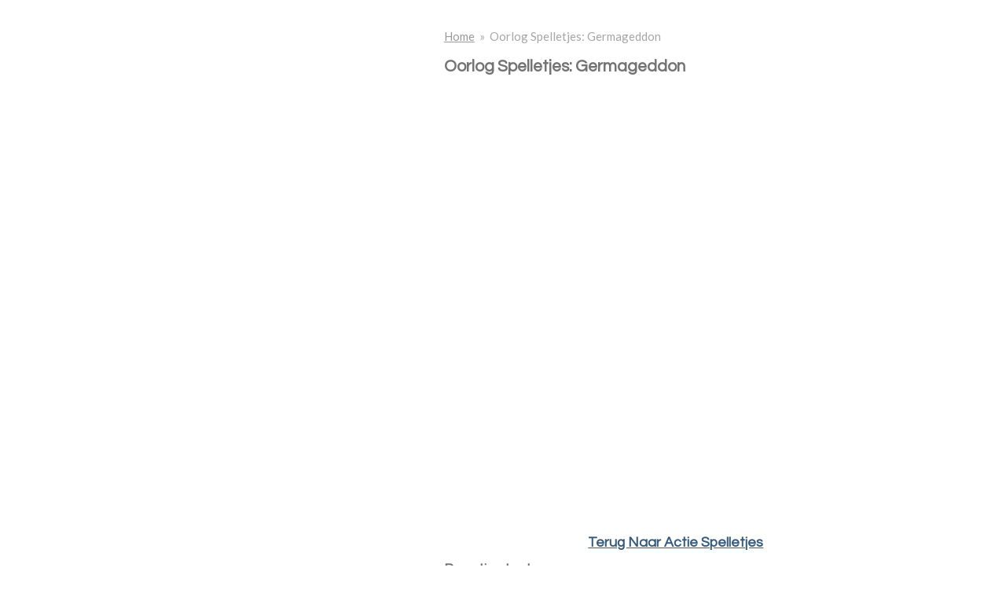

--- FILE ---
content_type: text/html; charset=UTF-8
request_url: https://speel.jouwweb.nl/oorlog-spelletjes-germageddon
body_size: 11208
content:
<!DOCTYPE html>
<html lang="nl">
    <head>
        <meta http-equiv="Content-Type" content="text/html; charset=utf-8">
        <meta name="viewport" content="width=device-width, initial-scale=1.0, maximum-scale=5.0">
        <meta http-equiv="X-UA-Compatible" content="IE=edge">
        <link rel="canonical" href="https://speel.jouwweb.nl/oorlog-spelletjes-germageddon">
        <link rel="sitemap" type="application/xml" href="https://speel.jouwweb.nl/sitemap.xml">
        <meta property="og:title" content="Oorlog Spelletjes: Germageddon | Speel">
        <meta property="og:url" content="https://speel.jouwweb.nl/oorlog-spelletjes-germageddon">
        <base href="https://speel.jouwweb.nl/">
        <meta name="description" property="og:description" content="">
                <script nonce="d6879d1f0615b542c72d96f6f6e2c4fa">
            
            window.JOUWWEB = window.JOUWWEB || {};
            window.JOUWWEB.application = window.JOUWWEB.application || {};
            window.JOUWWEB.application = {"backends":[{"domain":"jouwweb.nl","freeDomain":"jouwweb.site"},{"domain":"webador.com","freeDomain":"webadorsite.com"},{"domain":"webador.de","freeDomain":"webadorsite.com"},{"domain":"webador.fr","freeDomain":"webadorsite.com"},{"domain":"webador.es","freeDomain":"webadorsite.com"},{"domain":"webador.it","freeDomain":"webadorsite.com"},{"domain":"jouwweb.be","freeDomain":"jouwweb.site"},{"domain":"webador.ie","freeDomain":"webadorsite.com"},{"domain":"webador.co.uk","freeDomain":"webadorsite.com"},{"domain":"webador.at","freeDomain":"webadorsite.com"},{"domain":"webador.be","freeDomain":"webadorsite.com"},{"domain":"webador.ch","freeDomain":"webadorsite.com"},{"domain":"webador.ch","freeDomain":"webadorsite.com"},{"domain":"webador.mx","freeDomain":"webadorsite.com"},{"domain":"webador.com","freeDomain":"webadorsite.com"},{"domain":"webador.dk","freeDomain":"webadorsite.com"},{"domain":"webador.se","freeDomain":"webadorsite.com"},{"domain":"webador.no","freeDomain":"webadorsite.com"},{"domain":"webador.fi","freeDomain":"webadorsite.com"},{"domain":"webador.ca","freeDomain":"webadorsite.com"},{"domain":"webador.ca","freeDomain":"webadorsite.com"},{"domain":"webador.pl","freeDomain":"webadorsite.com"},{"domain":"webador.com.au","freeDomain":"webadorsite.com"},{"domain":"webador.nz","freeDomain":"webadorsite.com"}],"editorLocale":"nl-NL","editorTimezone":"Europe\/Amsterdam","editorLanguage":"nl","analytics4TrackingId":"G-E6PZPGE4QM","analyticsDimensions":[],"backendDomain":"www.jouwweb.nl","backendShortDomain":"jouwweb.nl","backendKey":"jouwweb-nl","freeWebsiteDomain":"jouwweb.site","noSsl":false,"build":{"reference":"bdb0db9"},"linkHostnames":["www.jouwweb.nl","www.webador.com","www.webador.de","www.webador.fr","www.webador.es","www.webador.it","www.jouwweb.be","www.webador.ie","www.webador.co.uk","www.webador.at","www.webador.be","www.webador.ch","fr.webador.ch","www.webador.mx","es.webador.com","www.webador.dk","www.webador.se","www.webador.no","www.webador.fi","www.webador.ca","fr.webador.ca","www.webador.pl","www.webador.com.au","www.webador.nz"],"assetsUrl":"https:\/\/assets.jwwb.nl","loginUrl":"https:\/\/www.jouwweb.nl\/inloggen","publishUrl":"https:\/\/www.jouwweb.nl\/v2\/website\/4624\/publish-proxy","adminUserOrIp":false,"pricing":{"plans":{"lite":{"amount":"700","currency":"EUR"},"pro":{"amount":"1200","currency":"EUR"},"business":{"amount":"2400","currency":"EUR"}},"yearlyDiscount":{"price":{"amount":"8400","currency":"EUR"},"ratio":0.58,"percent":"58%","discountPrice":{"amount":"8400","currency":"EUR"},"termPricePerMonth":{"amount":"1200","currency":"EUR"},"termPricePerYear":{"amount":"12000","currency":"EUR"}}},"hcUrl":{"add-product-variants":"https:\/\/help.jouwweb.nl\/hc\/nl\/articles\/28594307773201","basic-vs-advanced-shipping":"https:\/\/help.jouwweb.nl\/hc\/nl\/articles\/28594268794257","html-in-head":"https:\/\/help.jouwweb.nl\/hc\/nl\/articles\/28594336422545","link-domain-name":"https:\/\/help.jouwweb.nl\/hc\/nl\/articles\/28594325307409","optimize-for-mobile":"https:\/\/help.jouwweb.nl\/hc\/nl\/articles\/28594312927121","seo":"https:\/\/help.jouwweb.nl\/hc\/nl\/sections\/28507243966737","transfer-domain-name":"https:\/\/help.jouwweb.nl\/hc\/nl\/articles\/28594325232657","website-not-secure":"https:\/\/help.jouwweb.nl\/hc\/nl\/articles\/28594252935825"}};
            window.JOUWWEB.brand = {"type":"jouwweb","name":"JouwWeb","domain":"JouwWeb.nl","supportEmail":"support@jouwweb.nl"};
                    
                window.JOUWWEB = window.JOUWWEB || {};
                window.JOUWWEB.websiteRendering = {"locale":"nl-NL","timezone":"Europe\/Amsterdam","routes":{"api\/upload\/product-field":"\/_api\/upload\/product-field","checkout\/cart":"\/winkelwagen","payment":"\/bestelling-afronden\/:publicOrderId","payment\/forward":"\/bestelling-afronden\/:publicOrderId\/forward","public-order":"\/bestelling\/:publicOrderId","checkout\/authorize":"\/winkelwagen\/authorize\/:gateway","wishlist":"\/verlanglijst"}};
                                                    window.JOUWWEB.website = {"id":4624,"locale":"nl-NL","enabled":true,"title":"Speel","hasTitle":false,"roleOfLoggedInUser":null,"ownerLocale":"nl-NL","plan":null,"freeWebsiteDomain":"jouwweb.site","backendKey":"jouwweb-nl","currency":"EUR","defaultLocale":"nl-NL","url":"https:\/\/speel.jouwweb.nl\/","homepageSegmentId":14262,"category":"website","isOffline":false,"isPublished":true,"locales":[],"allowed":{"ads":false,"credits":false,"externalLinks":true,"slideshow":true,"customDefaultSlideshow":true,"hostedAlbums":false,"moderators":false,"mailboxQuota":21,"statisticsVisitors":true,"statisticsDetailed":false,"statisticsMonths":0,"favicon":false,"password":false,"freeDomains":0,"freeMailAccounts":0,"canUseLanguages":false,"fileUpload":false,"legacyFontSize":true,"webshop":false,"products":-1,"imageText":false,"search":false,"audioUpload":false,"videoUpload":0,"allowDangerousForms":true,"allowHtmlCode":true,"mobileBar":false,"sidebar":true,"poll":false,"allowCustomForms":false,"allowBusinessListing":false,"allowCustomAnalytics":false,"allowAccountingLink":false,"digitalProducts":false,"sitemapElement":false},"mobileBar":{"enabled":false,"theme":"accent","email":{"active":true},"location":{"active":true},"phone":{"active":true},"whatsapp":{"active":false},"social":{"active":false,"network":"facebook"}},"webshop":{"enabled":false,"currency":"EUR","taxEnabled":false,"taxInclusive":true,"vatDisclaimerVisible":false,"orderNotice":"<p>Indien u speciale wensen heeft kunt u deze doorgeven via het Opmerkingen-veld in de laatste stap.<\/p>","orderConfirmation":"<p>Hartelijk bedankt voor uw bestelling! U ontvangt zo spoedig mogelijk bericht van ons over de afhandeling van uw bestelling.<\/p>","freeShipping":false,"freeShippingAmount":"0.00","shippingDisclaimerVisible":false,"pickupAllowed":false,"couponAllowed":false,"detailsPageAvailable":true,"socialMediaVisible":true,"termsPage":null,"termsPageUrl":null,"extraTerms":null,"pricingVisible":true,"orderButtonVisible":true,"shippingAdvanced":false,"shippingAdvancedBackEnd":false,"soldOutVisible":false,"backInStockNotificationEnabled":false,"canAddProducts":true,"nextOrderNumber":1,"allowedServicePoints":[],"sendcloudConfigured":false,"sendcloudFallbackPublicKey":"a3d50033a59b4a598f1d7ce7e72aafdf","taxExemptionAllowed":true,"invoiceComment":null,"emptyCartVisible":false,"minimumOrderPrice":null,"productNumbersEnabled":false,"wishlistEnabled":false,"hideTaxOnCart":false},"isTreatedAsWebshop":false};                            window.JOUWWEB.cart = {"products":[],"coupon":null,"shippingCountryCode":null,"shippingChoice":null,"breakdown":[]};                            window.JOUWWEB.scripts = [];                        window.parent.JOUWWEB.colorPalette = window.JOUWWEB.colorPalette;
        </script>
                <title>Oorlog Spelletjes: Germageddon | Speel</title>
                                            <link href="https://assets.jwwb.nl/assets/brand/jouwweb/icon/favicon.png?bust=2299e1307cbb69076146" rel="shortcut icon">                                                <link href="https://assets.jwwb.nl/assets/brand/jouwweb/icon/favicon.png?bust=2299e1307cbb69076146" rel="icon">                                                        <meta name="twitter:card" content="summary">
                                                    <script src="https://www.google.com/recaptcha/enterprise.js?hl=nl&amp;render=explicit" nonce="d6879d1f0615b542c72d96f6f6e2c4fa" data-turbo-track="reload"></script>
<script src="https://plausible.io/js/script.manual.js" nonce="d6879d1f0615b542c72d96f6f6e2c4fa" data-turbo-track="reload" defer data-domain="shard24.jouwweb.nl"></script>
<link rel="stylesheet" type="text/css" href="https://gfonts.jwwb.nl/css?display=fallback&amp;family=Lato%3A400%2C700%2C400italic%2C700italic%7CQuestrial%3A400%2C700%2C400italic%2C700italic" nonce="d6879d1f0615b542c72d96f6f6e2c4fa" data-turbo-track="dynamic">
<script src="https://assets.jwwb.nl/assets/build/website-rendering/nl-NL.js?bust=af8dcdef13a1895089e9" nonce="d6879d1f0615b542c72d96f6f6e2c4fa" data-turbo-track="reload" defer></script>
<script src="https://assets.jwwb.nl/assets/website-rendering/runtime.cee983c75391f900fb05.js?bust=4ce5de21b577bc4120dd" nonce="d6879d1f0615b542c72d96f6f6e2c4fa" data-turbo-track="reload" defer></script>
<script src="https://assets.jwwb.nl/assets/website-rendering/812.881ee67943804724d5af.js?bust=78ab7ad7d6392c42d317" nonce="d6879d1f0615b542c72d96f6f6e2c4fa" data-turbo-track="reload" defer></script>
<script src="https://assets.jwwb.nl/assets/website-rendering/main.5cc2a9179e0462270809.js?bust=47fa63093185ee0400ae" nonce="d6879d1f0615b542c72d96f6f6e2c4fa" data-turbo-track="reload" defer></script>
<link rel="preload" href="https://assets.jwwb.nl/assets/website-rendering/styles.c611799110a447e67981.css?bust=226f06dc4f39cd5a64cc" as="style">
<link rel="preload" href="https://assets.jwwb.nl/assets/website-rendering/fonts/icons-website-rendering/font/website-rendering.woff2?bust=bd2797014f9452dadc8e" as="font" crossorigin>
<link rel="preconnect" href="https://gfonts.jwwb.nl">
<link rel="stylesheet" type="text/css" href="https://assets.jwwb.nl/assets/website-rendering/styles.c611799110a447e67981.css?bust=226f06dc4f39cd5a64cc" nonce="d6879d1f0615b542c72d96f6f6e2c4fa" data-turbo-track="dynamic">
<link rel="preconnect" href="https://assets.jwwb.nl">
<link rel="stylesheet" type="text/css" href="https://primary.jwwb.nl/public/e/7/d/speel/style.css?bust=1768823999" nonce="d6879d1f0615b542c72d96f6f6e2c4fa" data-turbo-track="dynamic">    </head>
    <body
        id="top"
        class="jw-is-no-slideshow jw-strips--align-left jw-header-is-image jw-is-segment-page jw-is-frontend jw-is-sidebar jw-is-no-messagebar jw-is-no-touch-device jw-is-no-mobile"
                                    data-jouwweb-page="370209"
                                                data-jouwweb-segment-id="370209"
                                                data-jouwweb-segment-type="page"
                                                data-template-threshold="960"
                                                data-template-name="dj&#x7C;portfolio&#x7C;leaf"
                            itemscope
        itemtype="https://schema.org/WebPage"
    >
                                    <meta itemprop="url" content="https://speel.jouwweb.nl/oorlog-spelletjes-germageddon">
        <a href="#main-content" class="jw-skip-link">
            Ga direct naar de hoofdinhoud        </a>
        <div class="jw-background"></div>
        <div class="jw-body">
            <div class="jw-mobile-menu jw-mobile-is-logo js-mobile-menu">
            <span class="jw-mobile-menu__button jw-mobile-menu__button--dummy"></span>        <div class="jw-mobile-header jw-mobile-header--image">
        <a            class="jw-mobile-header-content"
                            href="/"
                        >
                            <img class="jw-mobile-logo jw-mobile-logo--landscape" src="https://primary.jwwb.nl/public/e/7/d/speel/bovenkant2.large.jpg?enable-io=true&amp;enable=upscale&amp;height=70" srcset="https://primary.jwwb.nl/public/e/7/d/speel/bovenkant2.large.jpg?enable-io=true&amp;enable=upscale&amp;height=70 1x" alt="Speel" title="Speel">                                </a>
    </div>

    
            <button
            type="button"
            class="jw-mobile-menu__button jw-mobile-toggle"
            aria-label="Open / sluit menu"
        >
            <span class="jw-icon-burger"></span>
        </button>
    </div>
            <div class="content-root">
    <div class="right">
        <div class="right-content">
            <div class="slider-wrapper jw-slideshow-toggle">
                            </div>
            
<main id="main-content" class="block-content">
    <div data-section-name="content" class="jw-section jw-section-content jw-responsive">
        <div
    id="jw-element-18288887"
    data-jw-element-id="18288887"
        class="jw-tree-node jw-element jw-strip-root jw-tree-container jw-responsive jw-node-is-first-child jw-node-is-last-child"
>
    <div
    id="jw-element-340453851"
    data-jw-element-id="340453851"
        class="jw-tree-node jw-element jw-strip jw-tree-container jw-responsive jw-strip--default jw-strip--style-color jw-strip--color-default jw-strip--padding-both jw-node-is-first-child jw-strip--primary jw-node-is-last-child"
>
    <div class="jw-strip__content-container"><div class="jw-strip__content jw-responsive">
                        <nav class="jw-breadcrumbs" aria-label="Kruimelpad"><ol><li><a href="/" class="jw-breadcrumbs__link">Home</a></li><li><span class="jw-breadcrumbs__separator" aria-hidden="true">&raquo;</span><a href="/oorlog-spelletjes-germageddon" class="jw-breadcrumbs__link jw-breadcrumbs__link--current" aria-current="page">Oorlog Spelletjes: Germageddon</a></li></ol></nav><div
    id="jw-element-1536733"
    data-jw-element-id="1536733"
        class="jw-tree-node jw-element jw-html jw-node-is-first-child"
>
    <div class="jw-html-wrapper">
    <center>
<script type="text/javascript" src="https://rotator.tradetracker.net/?r=31455&amp;t=js" charset="UTF-8"></script>
</center>    </div>
</div><div
    id="jw-element-1536732"
    data-jw-element-id="1536732"
        class="jw-tree-node jw-element jw-image-text"
>
    <div class="jw-element-imagetext-text">
            <h2 class="jw-heading-100">Oorlog Spelletjes: Germageddon</h2>    </div>
</div><div
    id="jw-element-1561513"
    data-jw-element-id="1561513"
        class="jw-tree-node jw-element jw-html"
>
    <div class="jw-html-wrapper">
    <center>
<object width="500" height="550"><param name="movie" value="//www8.agame.com/mirror/flash/g/germageddon.swf"><embed src="//www8.agame.com/mirror/flash/g/germageddon.swf" type="application/x-shockwave-flash" width="500" height="550"></embed></object>
</center>
<p>
</p><center>
<h2><a href="http://speel.jouwweb.nl/actie-spelletjes">Terug Naar Actie Spelletjes</a></h2>
</center>    </div>
</div><div
    id="jw-element-1561514"
    data-jw-element-id="1561514"
        class="jw-tree-node jw-element jw-html"
>
    <div class="jw-html-wrapper">
    <center>
<!-- Ads by Linki.nl - begin -->
<script language="javascript" type="text/javascript" src="//ads.linki.nl/adjs.php?n=b1203963&amp;what=zone:18813"></script>
<!-- Ads by Linki.nl - einde -->
</center>    </div>
</div><div
    id="jw-element-1561515"
    data-jw-element-id="1561515"
        class="jw-tree-node jw-element jw-comments jw-node-is-last-child"
>
    <div class="jw-comment-module" data-container-id="1561515">
            <div class="jw-comment-form-container">
            <h2>Reactie plaatsen</h2>
            <div class="jw-comment-form jw-form-container" data-parent-id="0">
    <form method="POST" name="comment">        <div class="jw-element-form-error jw-comment-error"></div>
        <div class="jw-element-form-group"><label for="name" class="jw-element-form-label">Naam *</label><div class="jw-element-form-content"><input type="text" name="name" id="name" maxlength="100" class="form-control&#x20;jw-element-form-input-text" value=""></div></div>        <div class="jw-element-form-group"><label for="email" class="jw-element-form-label">E-mailadres *</label><div class="jw-element-form-content"><input type="email" name="email" id="email" maxlength="200" class="form-control&#x20;jw-element-form-input-text" value=""></div></div>        <div class="jw-element-form-group"><label for="body" class="jw-element-form-label">Bericht *</label><div class="jw-element-form-content"><textarea name="body" id="body" maxlength="5000" class="form-control&#x20;jw-element-form-input-text"></textarea></div></div>        <div class="hidden"><label for="captcha" class="jw-element-form-label">Laat dit veld leeg *</label><div class="jw-element-form-content"><input type="text" name="captcha" id="captcha" class="form-control&#x20;jw-element-form-input-text" value=""></div></div>                                        <input type="hidden" name="captcha-response" data-sitekey="6Lf2k5ApAAAAAHnwq8755XMiirIOTY2Cw_UdHdfa" data-action="COMMENT" id="jwFormLwChGM_captcha-response" value="">        <div
            class="jw-element-form-group captcha-form-group hidden"
            data-jw-controller="website--form--lazy-captcha-group"        >
            <div class="jw-element-form-content">
                <div class="captcha-widget" data-jw-controller="common--form--captcha-checkbox" data-common--form--captcha-checkbox-action-value="COMMENT" data-common--form--captcha-checkbox-sitekey-value="6Lf2k5ApAAAAAHnwq8755XMiirIOTY2Cw_UdHdfa"></div>                            </div>
        </div>
            <input type="hidden" name="comment-csrf-1561515-main" id="jwFormhmb5jL_comment-csrf-1561515-main" value="UtMvmA9XciE6pDLW">        <input type="hidden" name="action" id="jwFormmrMgh2_action" value="new-comment">        <input type="hidden" name="element" id="jwFormHcUzH9_element" value="1561515">                <div class="jw-element-form-group"><div class="jw-element-form-content"><button type="submit" name="submit" id="jwFormkDSSXt_submit" class="jw-btn jw-btn--size-small">Verstuur reactie</button></div></div>    </form></div>
        </div>
        <div
        class="jw-comments-container "
        data-number-of-comments="0"
        data-comments-per-page="50"
    >
        <h2>Reacties</h2>
        <div class="jw-comments jw-comments-real">
                            <div>Er zijn geen reacties geplaatst.</div>
                    </div>
            </div>
    </div>
</div></div></div></div></div>            </div>
</main>
            <footer class="block-footer">
    <div
        data-section-name="footer"
        class="jw-section jw-section-footer jw-responsive"
    >
                <div class="jw-strip jw-strip--default jw-strip--style-color jw-strip--primary jw-strip--color-default jw-strip--padding-both"><div class="jw-strip__content-container"><div class="jw-strip__content jw-responsive">            <div
    id="jw-element-18291219"
    data-jw-element-id="18291219"
        class="jw-tree-node jw-element jw-simple-root jw-tree-container jw-responsive jw-node-is-first-child jw-node-is-last-child"
>
    <div
    id="jw-element-2162914"
    data-jw-element-id="2162914"
        class="jw-tree-node jw-element jw-social-share jw-node-is-first-child"
>
    <div class="jw-element-social-share" style="text-align: center">
    <div class="share-button-container share-button-container--align-center jw-element-content">
                                                                <a
                    class="share-button share-button--facebook jw-element-social-share-button jw-element-social-share-button-facebook "
                                            href=""
                        data-href-template="http://www.facebook.com/sharer/sharer.php?u=[url]"
                                                            rel="nofollow noopener noreferrer"
                    target="_blank"
                >
                    <span class="share-button__icon website-rendering-icon-facebook"></span>
                    <span class="share-button__label">Delen</span>
                </a>
                                                                            <a
                    class="share-button share-button--twitter jw-element-social-share-button jw-element-social-share-button-twitter "
                                            href=""
                        data-href-template="http://x.com/intent/post?text=[url]"
                                                            rel="nofollow noopener noreferrer"
                    target="_blank"
                >
                    <span class="share-button__icon website-rendering-icon-x-logo"></span>
                    <span class="share-button__label">Deel</span>
                </a>
                                                                            <a
                    class="share-button share-button--linkedin jw-element-social-share-button jw-element-social-share-button-linkedin "
                                            href=""
                        data-href-template="http://www.linkedin.com/shareArticle?mini=true&amp;url=[url]"
                                                            rel="nofollow noopener noreferrer"
                    target="_blank"
                >
                    <span class="share-button__icon website-rendering-icon-linkedin"></span>
                    <span class="share-button__label">Share</span>
                </a>
                                                                                        <a
                    class="share-button share-button--whatsapp jw-element-social-share-button jw-element-social-share-button-whatsapp  share-button--mobile-only"
                                            href=""
                        data-href-template="whatsapp://send?text=[url]"
                                                            rel="nofollow noopener noreferrer"
                    target="_blank"
                >
                    <span class="share-button__icon website-rendering-icon-whatsapp"></span>
                    <span class="share-button__label">Delen</span>
                </a>
                                    </div>
    </div>
</div><div
    id="jw-element-5421172"
    data-jw-element-id="5421172"
        class="jw-tree-node jw-element jw-html"
>
    <div class="jw-html-wrapper">
    <center>
<script type="text/javascript">
  ( function() {
    if (window.CHITIKA === undefined) { window.CHITIKA = { 'units' : [] }; };
    var unit = {"calltype":"async[2]","publisher":"PubAliQayyum","width":728,"height":90,"sid":"Chitika Default"};
    var placement_id = window.CHITIKA.units.length;
    window.CHITIKA.units.push(unit);
    document.write('<div id="chitikaAdBlock-' + placement_id + '"></script></center>    </div>
</div><div
    id="jw-element-1885931"
    data-jw-element-id="1885931"
        class="jw-tree-node jw-element jw-html"
>
    <div class="jw-html-wrapper">
    <h5>
<font color="#009900">
<table style="WIDTH: 100%; BORDER-COLLAPSE: collapse">	
<tbody>		
<tr>

<td><a target="_blank" href="http://www.speelcity.nl?td=speelbuurt.nl">Speel City</a></td>
<td><a target="_blank" href="http://www.3dspelen.nl/">3D Spelen</a></td>
<td><a target="_blank" href="http://www.topspellen.nl?td=speelbuurt.nl">Top Spellen</a></td>
<td><a target="_blank" href="http://y9i.com">Y9</a></td>
<td><a target="_blank" href="http://www.spellentijd.be/in.php?id=153">SpellenTijd</a></td>
<td><a target="_blank" href="http://www.spelhut.nl/links/inhits.php?action=tel&amp;id=563">Spel Hut</a></td>
<td><a target="_blank" href="http://www.leukstespel.nl?td=speelbuurt.nl%0D%0A">Leukste Spellen</a></td>
<td><a target="_blank" href="http://www.deleukstespelletjes.be">De Leukste Spelletjes</a></td>
<td><a target="_blank" href="http://www.komchatten.nl/inhits.php?id=332">Kom Chatten</a></td>
</tr>

<tr>
<td><a target="_blank" href="http://www.lachjekrom.com/partners/in.php?id=speelbuu">Lach je krom</a></td>
<td><a target="_blank" href="http://www.gametop.nl/cgi-bin/toplist/in.cgi?id=speelbuu%0D%0A">Game Top</a></td>
<td><a target="_blank" href="http://www.messnation.nl">MSN Plaatjes</a></td>
<td><a target="_blank" href="http://www.freegamez.be">Gratis Spelletjes</a></td>
<td><a target="_blank" href="http://www.lachkaarten.com/partners/in.php?id=speelbuu">Lach Kaarten</a></td>
<td><a target="_blank" href="http://www.speelspelletjes.nl/">Spelletjes</a></td>
<td><a target="_blank" href="http://www.minigames.nl/in.php?id=106">Mini Games</a></td>
<td><a target="_blank" href="http://www.leukefilmpjes.eu">Leuke Filmpjes</a></td>
<td><a target="_blank" href="http://hardstreams.nl//inhits.php?action=tel&amp;id=4">Hard Streams</a></td>

</tr>
<tr>


<td><a target="_blank" href="http://playx.eu/">PlayX</a></td>
<td><a target="_blank" href="http://www.messletters.nl/?ref=2591">Messletters</a></td>
<td><a target="_blank" href="http://www.veryhotgames.com/">Very Good Games</a></td>
<td><a target="_blank" href="http://www.geekyarcade.com">Free online games</a></td>
<td><a target="_blank" href="http://www.spellen-spelen.nl">Spellen Spelen</a></td>
<td><a target="_blank" href="http://www.spelvinden.nl">Spelletjes Zoeken</a></td>

<td><a target="_blank" href="http://www.dailynewgames.net/">Daily New Games</a></td>
<td><a target="_blank" href="http://www.myfunnygames.net/">My Funny Games</a></td>
<td><a target="_blank" href="http://www.best1games.net">Best Games</a></td>

</tr>
<tr>

<td><a target="_blank" href="http://2agames.com/">2a Games</a></td>
<td><a target="_blank" href="http://www.coolinternetgames.net">Cool Internet Games</a></td>
<td><a target="_blank" href="http://www.niceminigames.net">Nice Mini Games</a></td>
<td><a target="_blank" href="http://www.topgames1.net">Top Games</a></td>

<td><a target="_blank" href="http://www.newplaygames.net/">New Play Games</a></td>
<td><a target="_blank" href="http://www.play-box.net/">Play Box</a></td>
<td><a target="_blank" href="http://www.game-5.com/">Game-5</a></td>
<td><a target="_blank" href="http://www.playgames8.com">PlayGames</a></td>


<td><a target="_blank" href="http://www.hotgoodgames.net/">Hot Games</a></td>

</tr>
</tbody>
</table>
</font></h5>

<hr>
<center>
<a target="new" href="http://speel.jouwweb.nl/contact">Jouw Link Hier?</a>
</center>    </div>
</div><div
    id="jw-element-5396731"
    data-jw-element-id="5396731"
        class="jw-tree-node jw-element jw-html jw-node-is-last-child"
>
    <div class="jw-html-wrapper">
    <center>
<table style="WIDTH: 100%; BORDER-COLLAPSE: collapse">	
<tbody>		
<tr>

<td>
<!-- Easy Banner Pro code begin -->
<script language="JavaScript"> 
document.write('<s'+'cript language="JavaScript" src="//www.gamerbanners.com/work.php?n=16&size=1&j=1&c=&code='+new Date().getTime()+'">'); 
</script> 
<noscript>
<iframe src="//www.gamerbanners.com/work.php?n=16&amp;size=1&amp;c=" width="100" height="100" marginwidth="0" marginheight="0" hspace="0" vspace="0" frameborder="0" scrolling="no"></iframe>
</noscript>
<!-- Easy Banner Pro code end -->
</td>

<td>
<!-- BEGIN FunKlicks.com CODE -->
<iframe src="//www.funklicks.com/work.php?n=1912&amp;size=1" width="100" height="100" marginwidth="0" marginheight="0" hspace="0" vspace="0" frameborder="0" scrolling="no"></iframe>
<!-- END FunKlicks.com CODE -->
</td>
<td>
  <a href="http://www.adworkmedia.com/go.php?camp=11285&amp;pub=9339&amp;id=1&amp;sid="><img src="//www.adworkmedia.com/image.php?pub=9339&amp;campID=11285&amp;s=1&amp;sid=" alt="Click Here" border="0"></a>
 </td>
</tr>
</tbody>
</table>
</center>    </div>
</div></div>                            <div class="jw-credits clear">
                    <div class="jw-credits-owner">
                        <div id="jw-footer-text">
                            <div class="jw-footer-text-content">
                                &copy; 2009 - 2026 Speel                            </div>
                        </div>
                    </div>
                    <div class="jw-credits-right">
                                                <div id="jw-credits-tool">
    <small>
        Powered by <a href="https://www.jouwweb.nl" rel="">JouwWeb</a>    </small>
</div>
                    </div>
                </div>
                    </div></div></div>    </div>
</footer>
        </div>
    </div>
    <div class="left">
        <div class="left-content simple-brick-max-width-sidebar">
            <div class="logo-wrapper js-topbar-content-container">
                <div class="clear">
                    <div class="jw-header-logo">
            <div
    id="jw-header-image-container"
    class="jw-header jw-header-image jw-header-image-toggle"
    style="flex-basis: 1344px; max-width: 1344px; flex-shrink: 1;"
>
            <a href="/">
        <img id="jw-header-image" data-image-id="4484391" srcset="https://primary.jwwb.nl/public/e/7/d/speel/bovenkant2.large.jpg?enable-io=true&amp;width=1344 1344w, https://primary.jwwb.nl/public/e/7/d/speel/bovenkant2.large.jpg?enable-io=true&amp;width=1347 1347w" class="jw-header-image" title="Speel" style="" sizes="1344px" width="1344" height="117" intrinsicsize="1,344.00 x 117.00" alt="Speel">                </a>
    </div>
        <div
    class="jw-header jw-header-title-container jw-header-text jw-header-text-toggle"
    data-stylable="true"
>
    <a        id="jw-header-title"
        class="jw-header-title"
                    href="/"
            >
        <span style="color: #000000">Speelbuurt.nl - Gratis Spelletjes en meer</span>    </a>
</div>
</div>
                </div>
                <div class="logo-seperator"></div>
            </div>
            <nav class="nav jw-menu-copy">
                <ul
    id="jw-menu"
    class="jw-menu jw-menu-vertical"
            >
            <li
    class="jw-menu-item"
>
        <a        class="jw-menu-link"
        href="/"                                            data-page-link-id="14262"
                            >
                <span class="">
            Home        </span>
            </a>
                </li>
            <li
    class="jw-menu-item"
>
        <a        class="jw-menu-link"
        href="/actie-spelletjes"                                            data-page-link-id="292033"
                            >
                <span class="">
            Actie        </span>
            </a>
                </li>
            <li
    class="jw-menu-item"
>
        <a        class="jw-menu-link"
        href="/avontuur-spelletjes"                                            data-page-link-id="302432"
                            >
                <span class="">
            Avontuur        </span>
            </a>
                </li>
            <li
    class="jw-menu-item"
>
        <a        class="jw-menu-link"
        href="/race-spelletjes"                                            data-page-link-id="241182"
                            >
                <span class="">
            Race        </span>
            </a>
                </li>
            <li
    class="jw-menu-item"
>
        <a        class="jw-menu-link"
        href="/meiden-spelletjes"                                            data-page-link-id="1232321"
                            >
                <span class="">
            Meiden        </span>
            </a>
                </li>
            <li
    class="jw-menu-item"
>
        <a        class="jw-menu-link"
        href="/behendigheid-spelletjes"                                            data-page-link-id="1232313"
                            >
                <span class="">
            Behendigheid        </span>
            </a>
                </li>
            <li
    class="jw-menu-item"
>
        <a        class="jw-menu-link"
        href="/sport-spelletjes"                                            data-page-link-id="294183"
                            >
                <span class="">
            Sport        </span>
            </a>
                </li>
            <li
    class="jw-menu-item"
>
        <a        class="jw-menu-link"
        href="/browser-games-browser-spelletjes"                                            data-page-link-id="352945"
                            >
                <span class="">
            Browser Games        </span>
            </a>
                </li>
            <li
    class="jw-menu-item jw-menu-has-submenu"
>
        <a        class="jw-menu-link"
        href="/msn-namen"                                            data-page-link-id="265295"
                            >
                <span class="">
            Msn Stuff        </span>
                    <span class="jw-arrow jw-arrow-toplevel"></span>
            </a>
                    <ul
            class="jw-submenu"
                    >
                            <li
    class="jw-menu-item"
>
        <a        class="jw-menu-link"
        href="/msn-namen/msn-namen-humor-moppen"                                            data-page-link-id="265303"
                            >
                <span class="">
            Msn Namen: Humor &amp; Moppen        </span>
            </a>
                </li>
                            <li
    class="jw-menu-item"
>
        <a        class="jw-menu-link"
        href="/msn-namen/msn-namen-jump-style"                                            data-page-link-id="265340"
                            >
                <span class="">
            Msn Namen: Jump Style        </span>
            </a>
                </li>
                            <li
    class="jw-menu-item"
>
        <a        class="jw-menu-link"
        href="/msn-namen/msn-namen-liefde"                                            data-page-link-id="268088"
                            >
                <span class="">
            Msn Namen: Liefde        </span>
            </a>
                </li>
                            <li
    class="jw-menu-item"
>
        <a        class="jw-menu-link"
        href="/msn-namen/msn-namen-muziek"                                            data-page-link-id="268100"
                            >
                <span class="">
            Msn Namen: Muziek        </span>
            </a>
                </li>
                            <li
    class="jw-menu-item"
>
        <a        class="jw-menu-link"
        href="/msn-namen/msn-namen-overige"                                            data-page-link-id="268113"
                            >
                <span class="">
            Msn Namen: Overige        </span>
            </a>
                </li>
                            <li
    class="jw-menu-item"
>
        <a        class="jw-menu-link"
        href="/msn-namen/msn-namen-speciale-tekens"                                            data-page-link-id="268124"
                            >
                <span class="">
            Msn Namen: Speciale Tekens        </span>
            </a>
                </li>
                            <li
    class="jw-menu-item"
>
        <a        class="jw-menu-link"
        href="/msn-namen/msn-namen-tv-en-film"                                            data-page-link-id="268131"
                            >
                <span class="">
            Msn Namen: TV en Film        </span>
            </a>
                </li>
                    </ul>
        </li>
            <li
    class="jw-menu-item"
>
        <a        class="jw-menu-link"
        href="/online-geld-verdienen"                                            data-page-link-id="211666"
                            >
                <span class="">
            Online Geld Verdienen        </span>
            </a>
                </li>
            <li
    class="jw-menu-item"
>
        <a        class="jw-menu-link"
        href="/gratis-prijsvragen"                                            data-page-link-id="283798"
                            >
                <span class="">
            Prijsvragen        </span>
            </a>
                </li>
            <li
    class="jw-menu-item"
>
        <a        class="jw-menu-link"
        href="/ringtones-realtones-topringtones-toprealtones-gratisringtones-gratisrealtones"                                            data-page-link-id="455567"
                            >
                <span class="">
            Top Ringtones        </span>
            </a>
                </li>
            <li
    class="jw-menu-item"
>
        <a        class="jw-menu-link"
        href="/contact1"                                            data-page-link-id="441812"
                            >
                <span class="">
            Contact        </span>
            </a>
                </li>
    
    </ul>

    <script nonce="d6879d1f0615b542c72d96f6f6e2c4fa" id="jw-mobile-menu-template" type="text/template">
        <ul id="jw-menu" class="jw-menu jw-menu-vertical">
                            <li
    class="jw-menu-item"
>
        <a        class="jw-menu-link"
        href="/"                                            data-page-link-id="14262"
                            >
                <span class="">
            Home        </span>
            </a>
                </li>
                            <li
    class="jw-menu-item"
>
        <a        class="jw-menu-link"
        href="/actie-spelletjes"                                            data-page-link-id="292033"
                            >
                <span class="">
            Actie        </span>
            </a>
                </li>
                            <li
    class="jw-menu-item"
>
        <a        class="jw-menu-link"
        href="/avontuur-spelletjes"                                            data-page-link-id="302432"
                            >
                <span class="">
            Avontuur        </span>
            </a>
                </li>
                            <li
    class="jw-menu-item"
>
        <a        class="jw-menu-link"
        href="/race-spelletjes"                                            data-page-link-id="241182"
                            >
                <span class="">
            Race        </span>
            </a>
                </li>
                            <li
    class="jw-menu-item"
>
        <a        class="jw-menu-link"
        href="/meiden-spelletjes"                                            data-page-link-id="1232321"
                            >
                <span class="">
            Meiden        </span>
            </a>
                </li>
                            <li
    class="jw-menu-item"
>
        <a        class="jw-menu-link"
        href="/behendigheid-spelletjes"                                            data-page-link-id="1232313"
                            >
                <span class="">
            Behendigheid        </span>
            </a>
                </li>
                            <li
    class="jw-menu-item"
>
        <a        class="jw-menu-link"
        href="/sport-spelletjes"                                            data-page-link-id="294183"
                            >
                <span class="">
            Sport        </span>
            </a>
                </li>
                            <li
    class="jw-menu-item"
>
        <a        class="jw-menu-link"
        href="/browser-games-browser-spelletjes"                                            data-page-link-id="352945"
                            >
                <span class="">
            Browser Games        </span>
            </a>
                </li>
                            <li
    class="jw-menu-item jw-menu-has-submenu"
>
        <a        class="jw-menu-link"
        href="/msn-namen"                                            data-page-link-id="265295"
                            >
                <span class="">
            Msn Stuff        </span>
                    <span class="jw-arrow jw-arrow-toplevel"></span>
            </a>
                    <ul
            class="jw-submenu"
                    >
                            <li
    class="jw-menu-item"
>
        <a        class="jw-menu-link"
        href="/msn-namen/msn-namen-humor-moppen"                                            data-page-link-id="265303"
                            >
                <span class="">
            Msn Namen: Humor &amp; Moppen        </span>
            </a>
                </li>
                            <li
    class="jw-menu-item"
>
        <a        class="jw-menu-link"
        href="/msn-namen/msn-namen-jump-style"                                            data-page-link-id="265340"
                            >
                <span class="">
            Msn Namen: Jump Style        </span>
            </a>
                </li>
                            <li
    class="jw-menu-item"
>
        <a        class="jw-menu-link"
        href="/msn-namen/msn-namen-liefde"                                            data-page-link-id="268088"
                            >
                <span class="">
            Msn Namen: Liefde        </span>
            </a>
                </li>
                            <li
    class="jw-menu-item"
>
        <a        class="jw-menu-link"
        href="/msn-namen/msn-namen-muziek"                                            data-page-link-id="268100"
                            >
                <span class="">
            Msn Namen: Muziek        </span>
            </a>
                </li>
                            <li
    class="jw-menu-item"
>
        <a        class="jw-menu-link"
        href="/msn-namen/msn-namen-overige"                                            data-page-link-id="268113"
                            >
                <span class="">
            Msn Namen: Overige        </span>
            </a>
                </li>
                            <li
    class="jw-menu-item"
>
        <a        class="jw-menu-link"
        href="/msn-namen/msn-namen-speciale-tekens"                                            data-page-link-id="268124"
                            >
                <span class="">
            Msn Namen: Speciale Tekens        </span>
            </a>
                </li>
                            <li
    class="jw-menu-item"
>
        <a        class="jw-menu-link"
        href="/msn-namen/msn-namen-tv-en-film"                                            data-page-link-id="268131"
                            >
                <span class="">
            Msn Namen: TV en Film        </span>
            </a>
                </li>
                    </ul>
        </li>
                            <li
    class="jw-menu-item"
>
        <a        class="jw-menu-link"
        href="/online-geld-verdienen"                                            data-page-link-id="211666"
                            >
                <span class="">
            Online Geld Verdienen        </span>
            </a>
                </li>
                            <li
    class="jw-menu-item"
>
        <a        class="jw-menu-link"
        href="/gratis-prijsvragen"                                            data-page-link-id="283798"
                            >
                <span class="">
            Prijsvragen        </span>
            </a>
                </li>
                            <li
    class="jw-menu-item"
>
        <a        class="jw-menu-link"
        href="/ringtones-realtones-topringtones-toprealtones-gratisringtones-gratisrealtones"                                            data-page-link-id="455567"
                            >
                <span class="">
            Top Ringtones        </span>
            </a>
                </li>
                            <li
    class="jw-menu-item"
>
        <a        class="jw-menu-link"
        href="/contact1"                                            data-page-link-id="441812"
                            >
                <span class="">
            Contact        </span>
            </a>
                </li>
            
                    </ul>
    </script>
            </nav>
            <aside class="block-sidebar">
    <div
        data-section-name="sidebar"
        class="jw-section jw-section-sidebar jw-sidebar-toggle jw-responsive"
    >
                <div
    id="jw-element-18288886"
    data-jw-element-id="18288886"
        class="jw-tree-node jw-element jw-simple-root jw-tree-container jw-tree-container--empty jw-responsive jw-node-is-first-child jw-node-is-last-child"
>
    </div>        <div
    id="jw-element-18290639"
    data-jw-element-id="18290639"
        class="jw-tree-node jw-element jw-simple-root jw-tree-container jw-responsive jw-node-is-first-child jw-node-is-last-child"
>
    <div
    id="jw-element-1074238"
    data-jw-element-id="1074238"
        class="jw-tree-node jw-element jw-html jw-node-is-first-child"
>
    <div class="jw-html-wrapper">
    <hr>
<!-- Start of belstat.nl Counter -->
<script type="text/javascript">
		<!--
		d=document;
		pag="";col="";scr=0;b=navigator.appName;
		scr=screen.width+"*"+screen.height;
		ref=parent==self ? escape(window.document.referrer) : escape(top.document.referrer);
		pag=escape(d.URL);
		if (b != "Netscape") {col=screen.colorDepth}
		else {col=screen.pixelDepth}
		if(col=="undefined"){col="";}
		d.write("<a href=http://www.belstat.nl/viewstat.asp?UserID=qwwwe&" + "amp;" + "lang=nl target=_blank><img border=0 src=\"http://www.belstat.nl/regstat.aspx?");
		d.write("UserID=qwwwe&BColor=blue&refer=" + ref + "&pag=" + pag + "&b=" + b + "&col=" + col + "&scr=" + scr);
		d.write("\" align=center width=16 height=16 alt=\"Monitored by BelStat - Your Site Counts\"><\/a>");
		// -->
</script>
<!-- End of belstat.nl Counter -->

    </div>
</div><div
    id="jw-element-4230708"
    data-jw-element-id="4230708"
        class="jw-tree-node jw-element jw-html"
>
    <div class="jw-html-wrapper">
    <center>
<a href="http://www.adworkmedia.com/go.php?camp=11285&amp;pub=9339&amp;id=24210&amp;sid="><img src="//www.adworkmedia.com/image.php?pub=9339&amp;id=24210&amp;sid=" alt="Click Here" border="0"></a>
</center>    </div>
</div><div
    id="jw-element-5426971"
    data-jw-element-id="5426971"
        class="jw-tree-node jw-element jw-html jw-node-is-last-child"
>
    <div class="jw-html-wrapper">
    <hr>
<center>
<script type="text/javascript">
  ( function() {
    if (window.CHITIKA === undefined) { window.CHITIKA = { 'units' : [] }; };
    var unit = {"calltype":"async[2]","publisher":"PubAliQayyum","width":160,"height":600,"sid":"Chitika Default"};
    var placement_id = window.CHITIKA.units.length;
    window.CHITIKA.units.push(unit);
    document.write('<div id="chitikaAdBlock-' + placement_id + '"></script></center>    </div>
</div></div>    </div>
</aside>
        </div>
    </div>
</div>
            
<div class="jw-bottom-bar__container">
    </div>
<div class="jw-bottom-bar__spacer">
    </div>

            <div id="jw-variable-loaded" style="display: none;"></div>
            <div id="jw-variable-values" style="display: none;">
                                    <span data-jw-variable-key="background-color" class="jw-variable-value-background-color"></span>
                                    <span data-jw-variable-key="background" class="jw-variable-value-background"></span>
                                    <span data-jw-variable-key="font-family" class="jw-variable-value-font-family"></span>
                                    <span data-jw-variable-key="paragraph-color" class="jw-variable-value-paragraph-color"></span>
                                    <span data-jw-variable-key="paragraph-link-color" class="jw-variable-value-paragraph-link-color"></span>
                                    <span data-jw-variable-key="paragraph-font-size" class="jw-variable-value-paragraph-font-size"></span>
                                    <span data-jw-variable-key="heading-color" class="jw-variable-value-heading-color"></span>
                                    <span data-jw-variable-key="heading-link-color" class="jw-variable-value-heading-link-color"></span>
                                    <span data-jw-variable-key="heading-font-size" class="jw-variable-value-heading-font-size"></span>
                                    <span data-jw-variable-key="heading-font-family" class="jw-variable-value-heading-font-family"></span>
                                    <span data-jw-variable-key="menu-text-color" class="jw-variable-value-menu-text-color"></span>
                                    <span data-jw-variable-key="menu-text-link-color" class="jw-variable-value-menu-text-link-color"></span>
                                    <span data-jw-variable-key="menu-text-font-size" class="jw-variable-value-menu-text-font-size"></span>
                                    <span data-jw-variable-key="menu-font-family" class="jw-variable-value-menu-font-family"></span>
                                    <span data-jw-variable-key="menu-capitalize" class="jw-variable-value-menu-capitalize"></span>
                                    <span data-jw-variable-key="sidebar-text-color" class="jw-variable-value-sidebar-text-color"></span>
                                    <span data-jw-variable-key="sidebar-text-link-color" class="jw-variable-value-sidebar-text-link-color"></span>
                                    <span data-jw-variable-key="sidebar-text-font-size" class="jw-variable-value-sidebar-text-font-size"></span>
                                    <span data-jw-variable-key="sidebar-heading-color" class="jw-variable-value-sidebar-heading-color"></span>
                                    <span data-jw-variable-key="sidebar-heading-link-color" class="jw-variable-value-sidebar-heading-link-color"></span>
                                    <span data-jw-variable-key="sidebar-heading-font-size" class="jw-variable-value-sidebar-heading-font-size"></span>
                                    <span data-jw-variable-key="sidebar-color" class="jw-variable-value-sidebar-color"></span>
                                    <span data-jw-variable-key="accent-color" class="jw-variable-value-accent-color"></span>
                            </div>
        </div>
                            <script nonce="d6879d1f0615b542c72d96f6f6e2c4fa" type="application/ld+json">[{"@context":"https:\/\/schema.org","@type":"Organization","url":"https:\/\/speel.jouwweb.nl\/","logo":{"@type":"ImageObject","url":"https:\/\/primary.jwwb.nl\/public\/e\/7\/d\/speel\/bovenkant2.large.jpg?enable-io=true&enable=upscale&height=60","width":691,"height":60}}]</script>
                <script nonce="d6879d1f0615b542c72d96f6f6e2c4fa">window.JOUWWEB = window.JOUWWEB || {}; window.JOUWWEB.experiment = {"enrollments":{},"defaults":{"only-annual-discount-restart":"3months-50pct","ai-homepage-structures":"on","checkout-shopping-cart-design":"on","ai-page-wizard-ui":"on","payment-cycle-dropdown":"on","trustpilot-checkout":"widget","improved-homepage-structures":"on"}};</script>        <script nonce="d6879d1f0615b542c72d96f6f6e2c4fa">window.plausible = window.plausible || function() { (window.plausible.q = window.plausible.q || []).push(arguments) };plausible('pageview', { props: {website: 4624 }});</script>                                </body>
</html>
